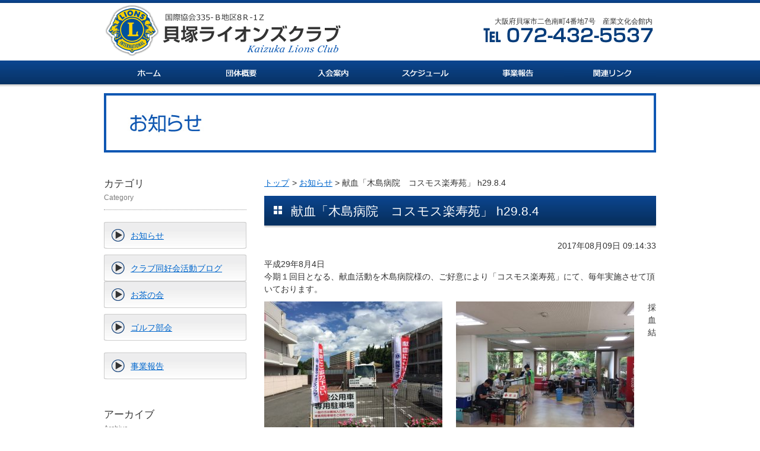

--- FILE ---
content_type: text/html; charset=UTF-8
request_url: https://www.kaizuka-lionsclub.jp/755
body_size: 8021
content:
<!DOCTYPE html>
<html lang="ja">
<head>
<!-- Global site tag (gtag.js) - Google Analytics -->
<script async src="https://www.googletagmanager.com/gtag/js?id=UA-55356447-1"></script>
<script>
  window.dataLayer = window.dataLayer || [];
  function gtag(){dataLayer.push(arguments);}
  gtag('js', new Date());

  gtag('config', 'UA-55356447-1');
</script>
<meta charset="UTF-8" />
<meta name="viewport" content="width=device-width,initial-scale=1.0,minimum-scale=1.0">
<title>献血「木島病院　コスモス楽寿苑」 h29.8.4 | 貝塚ライオンズクラブ</title>
<meta name="description" content="貝塚ライオンズクラブの献血「木島病院　コスモス楽寿苑」 h29.8.4のページです。" />
<meta name="keywords" content="献血「木島病院　コスモス楽寿苑」 h29.8.4," />
<link rel="profile" href="http://gmpg.org/xfn/11" />
<link rel="shortcut icon" href="https://www.kaizuka-lionsclub.jp/favicon.ico" />
<link rel="stylesheet" type="text/css" media="all" href="https://www.kaizuka-lionsclub.jp/wp-content/themes/klc/style.css" />
<link rel="pingback" href="https://www.kaizuka-lionsclub.jp/xmlrpc.php" />
<!--[if lt IE 9]>
<script src="http://html5shiv.googlecode.com/svn/trunk/html5.js" type="text/javascript"></script>
<![endif]-->
<meta name='robots' content='max-image-preview:large' />
<script type="text/javascript">
/* <![CDATA[ */
window._wpemojiSettings = {"baseUrl":"https:\/\/s.w.org\/images\/core\/emoji\/14.0.0\/72x72\/","ext":".png","svgUrl":"https:\/\/s.w.org\/images\/core\/emoji\/14.0.0\/svg\/","svgExt":".svg","source":{"concatemoji":"https:\/\/www.kaizuka-lionsclub.jp\/wp-includes\/js\/wp-emoji-release.min.js?ver=6.4.7"}};
/*! This file is auto-generated */
!function(i,n){var o,s,e;function c(e){try{var t={supportTests:e,timestamp:(new Date).valueOf()};sessionStorage.setItem(o,JSON.stringify(t))}catch(e){}}function p(e,t,n){e.clearRect(0,0,e.canvas.width,e.canvas.height),e.fillText(t,0,0);var t=new Uint32Array(e.getImageData(0,0,e.canvas.width,e.canvas.height).data),r=(e.clearRect(0,0,e.canvas.width,e.canvas.height),e.fillText(n,0,0),new Uint32Array(e.getImageData(0,0,e.canvas.width,e.canvas.height).data));return t.every(function(e,t){return e===r[t]})}function u(e,t,n){switch(t){case"flag":return n(e,"\ud83c\udff3\ufe0f\u200d\u26a7\ufe0f","\ud83c\udff3\ufe0f\u200b\u26a7\ufe0f")?!1:!n(e,"\ud83c\uddfa\ud83c\uddf3","\ud83c\uddfa\u200b\ud83c\uddf3")&&!n(e,"\ud83c\udff4\udb40\udc67\udb40\udc62\udb40\udc65\udb40\udc6e\udb40\udc67\udb40\udc7f","\ud83c\udff4\u200b\udb40\udc67\u200b\udb40\udc62\u200b\udb40\udc65\u200b\udb40\udc6e\u200b\udb40\udc67\u200b\udb40\udc7f");case"emoji":return!n(e,"\ud83e\udef1\ud83c\udffb\u200d\ud83e\udef2\ud83c\udfff","\ud83e\udef1\ud83c\udffb\u200b\ud83e\udef2\ud83c\udfff")}return!1}function f(e,t,n){var r="undefined"!=typeof WorkerGlobalScope&&self instanceof WorkerGlobalScope?new OffscreenCanvas(300,150):i.createElement("canvas"),a=r.getContext("2d",{willReadFrequently:!0}),o=(a.textBaseline="top",a.font="600 32px Arial",{});return e.forEach(function(e){o[e]=t(a,e,n)}),o}function t(e){var t=i.createElement("script");t.src=e,t.defer=!0,i.head.appendChild(t)}"undefined"!=typeof Promise&&(o="wpEmojiSettingsSupports",s=["flag","emoji"],n.supports={everything:!0,everythingExceptFlag:!0},e=new Promise(function(e){i.addEventListener("DOMContentLoaded",e,{once:!0})}),new Promise(function(t){var n=function(){try{var e=JSON.parse(sessionStorage.getItem(o));if("object"==typeof e&&"number"==typeof e.timestamp&&(new Date).valueOf()<e.timestamp+604800&&"object"==typeof e.supportTests)return e.supportTests}catch(e){}return null}();if(!n){if("undefined"!=typeof Worker&&"undefined"!=typeof OffscreenCanvas&&"undefined"!=typeof URL&&URL.createObjectURL&&"undefined"!=typeof Blob)try{var e="postMessage("+f.toString()+"("+[JSON.stringify(s),u.toString(),p.toString()].join(",")+"));",r=new Blob([e],{type:"text/javascript"}),a=new Worker(URL.createObjectURL(r),{name:"wpTestEmojiSupports"});return void(a.onmessage=function(e){c(n=e.data),a.terminate(),t(n)})}catch(e){}c(n=f(s,u,p))}t(n)}).then(function(e){for(var t in e)n.supports[t]=e[t],n.supports.everything=n.supports.everything&&n.supports[t],"flag"!==t&&(n.supports.everythingExceptFlag=n.supports.everythingExceptFlag&&n.supports[t]);n.supports.everythingExceptFlag=n.supports.everythingExceptFlag&&!n.supports.flag,n.DOMReady=!1,n.readyCallback=function(){n.DOMReady=!0}}).then(function(){return e}).then(function(){var e;n.supports.everything||(n.readyCallback(),(e=n.source||{}).concatemoji?t(e.concatemoji):e.wpemoji&&e.twemoji&&(t(e.twemoji),t(e.wpemoji)))}))}((window,document),window._wpemojiSettings);
/* ]]> */
</script>
<link rel='stylesheet' id='eo-leaflet.js-css' href='https://www.kaizuka-lionsclub.jp/wp-content/plugins/event-organiser/lib/leaflet/leaflet.min.css?ver=1.4.0' type='text/css' media='all' />
<style id='eo-leaflet.js-inline-css' type='text/css'>
.leaflet-popup-close-button{box-shadow:none!important;}
</style>
<style id='wp-emoji-styles-inline-css' type='text/css'>

	img.wp-smiley, img.emoji {
		display: inline !important;
		border: none !important;
		box-shadow: none !important;
		height: 1em !important;
		width: 1em !important;
		margin: 0 0.07em !important;
		vertical-align: -0.1em !important;
		background: none !important;
		padding: 0 !important;
	}
</style>
<link rel='stylesheet' id='wp-block-library-css' href='https://www.kaizuka-lionsclub.jp/wp-includes/css/dist/block-library/style.min.css?ver=6.4.7' type='text/css' media='all' />
<style id='classic-theme-styles-inline-css' type='text/css'>
/*! This file is auto-generated */
.wp-block-button__link{color:#fff;background-color:#32373c;border-radius:9999px;box-shadow:none;text-decoration:none;padding:calc(.667em + 2px) calc(1.333em + 2px);font-size:1.125em}.wp-block-file__button{background:#32373c;color:#fff;text-decoration:none}
</style>
<style id='global-styles-inline-css' type='text/css'>
body{--wp--preset--color--black: #000000;--wp--preset--color--cyan-bluish-gray: #abb8c3;--wp--preset--color--white: #ffffff;--wp--preset--color--pale-pink: #f78da7;--wp--preset--color--vivid-red: #cf2e2e;--wp--preset--color--luminous-vivid-orange: #ff6900;--wp--preset--color--luminous-vivid-amber: #fcb900;--wp--preset--color--light-green-cyan: #7bdcb5;--wp--preset--color--vivid-green-cyan: #00d084;--wp--preset--color--pale-cyan-blue: #8ed1fc;--wp--preset--color--vivid-cyan-blue: #0693e3;--wp--preset--color--vivid-purple: #9b51e0;--wp--preset--gradient--vivid-cyan-blue-to-vivid-purple: linear-gradient(135deg,rgba(6,147,227,1) 0%,rgb(155,81,224) 100%);--wp--preset--gradient--light-green-cyan-to-vivid-green-cyan: linear-gradient(135deg,rgb(122,220,180) 0%,rgb(0,208,130) 100%);--wp--preset--gradient--luminous-vivid-amber-to-luminous-vivid-orange: linear-gradient(135deg,rgba(252,185,0,1) 0%,rgba(255,105,0,1) 100%);--wp--preset--gradient--luminous-vivid-orange-to-vivid-red: linear-gradient(135deg,rgba(255,105,0,1) 0%,rgb(207,46,46) 100%);--wp--preset--gradient--very-light-gray-to-cyan-bluish-gray: linear-gradient(135deg,rgb(238,238,238) 0%,rgb(169,184,195) 100%);--wp--preset--gradient--cool-to-warm-spectrum: linear-gradient(135deg,rgb(74,234,220) 0%,rgb(151,120,209) 20%,rgb(207,42,186) 40%,rgb(238,44,130) 60%,rgb(251,105,98) 80%,rgb(254,248,76) 100%);--wp--preset--gradient--blush-light-purple: linear-gradient(135deg,rgb(255,206,236) 0%,rgb(152,150,240) 100%);--wp--preset--gradient--blush-bordeaux: linear-gradient(135deg,rgb(254,205,165) 0%,rgb(254,45,45) 50%,rgb(107,0,62) 100%);--wp--preset--gradient--luminous-dusk: linear-gradient(135deg,rgb(255,203,112) 0%,rgb(199,81,192) 50%,rgb(65,88,208) 100%);--wp--preset--gradient--pale-ocean: linear-gradient(135deg,rgb(255,245,203) 0%,rgb(182,227,212) 50%,rgb(51,167,181) 100%);--wp--preset--gradient--electric-grass: linear-gradient(135deg,rgb(202,248,128) 0%,rgb(113,206,126) 100%);--wp--preset--gradient--midnight: linear-gradient(135deg,rgb(2,3,129) 0%,rgb(40,116,252) 100%);--wp--preset--font-size--small: 13px;--wp--preset--font-size--medium: 20px;--wp--preset--font-size--large: 36px;--wp--preset--font-size--x-large: 42px;--wp--preset--spacing--20: 0.44rem;--wp--preset--spacing--30: 0.67rem;--wp--preset--spacing--40: 1rem;--wp--preset--spacing--50: 1.5rem;--wp--preset--spacing--60: 2.25rem;--wp--preset--spacing--70: 3.38rem;--wp--preset--spacing--80: 5.06rem;--wp--preset--shadow--natural: 6px 6px 9px rgba(0, 0, 0, 0.2);--wp--preset--shadow--deep: 12px 12px 50px rgba(0, 0, 0, 0.4);--wp--preset--shadow--sharp: 6px 6px 0px rgba(0, 0, 0, 0.2);--wp--preset--shadow--outlined: 6px 6px 0px -3px rgba(255, 255, 255, 1), 6px 6px rgba(0, 0, 0, 1);--wp--preset--shadow--crisp: 6px 6px 0px rgba(0, 0, 0, 1);}:where(.is-layout-flex){gap: 0.5em;}:where(.is-layout-grid){gap: 0.5em;}body .is-layout-flow > .alignleft{float: left;margin-inline-start: 0;margin-inline-end: 2em;}body .is-layout-flow > .alignright{float: right;margin-inline-start: 2em;margin-inline-end: 0;}body .is-layout-flow > .aligncenter{margin-left: auto !important;margin-right: auto !important;}body .is-layout-constrained > .alignleft{float: left;margin-inline-start: 0;margin-inline-end: 2em;}body .is-layout-constrained > .alignright{float: right;margin-inline-start: 2em;margin-inline-end: 0;}body .is-layout-constrained > .aligncenter{margin-left: auto !important;margin-right: auto !important;}body .is-layout-constrained > :where(:not(.alignleft):not(.alignright):not(.alignfull)){max-width: var(--wp--style--global--content-size);margin-left: auto !important;margin-right: auto !important;}body .is-layout-constrained > .alignwide{max-width: var(--wp--style--global--wide-size);}body .is-layout-flex{display: flex;}body .is-layout-flex{flex-wrap: wrap;align-items: center;}body .is-layout-flex > *{margin: 0;}body .is-layout-grid{display: grid;}body .is-layout-grid > *{margin: 0;}:where(.wp-block-columns.is-layout-flex){gap: 2em;}:where(.wp-block-columns.is-layout-grid){gap: 2em;}:where(.wp-block-post-template.is-layout-flex){gap: 1.25em;}:where(.wp-block-post-template.is-layout-grid){gap: 1.25em;}.has-black-color{color: var(--wp--preset--color--black) !important;}.has-cyan-bluish-gray-color{color: var(--wp--preset--color--cyan-bluish-gray) !important;}.has-white-color{color: var(--wp--preset--color--white) !important;}.has-pale-pink-color{color: var(--wp--preset--color--pale-pink) !important;}.has-vivid-red-color{color: var(--wp--preset--color--vivid-red) !important;}.has-luminous-vivid-orange-color{color: var(--wp--preset--color--luminous-vivid-orange) !important;}.has-luminous-vivid-amber-color{color: var(--wp--preset--color--luminous-vivid-amber) !important;}.has-light-green-cyan-color{color: var(--wp--preset--color--light-green-cyan) !important;}.has-vivid-green-cyan-color{color: var(--wp--preset--color--vivid-green-cyan) !important;}.has-pale-cyan-blue-color{color: var(--wp--preset--color--pale-cyan-blue) !important;}.has-vivid-cyan-blue-color{color: var(--wp--preset--color--vivid-cyan-blue) !important;}.has-vivid-purple-color{color: var(--wp--preset--color--vivid-purple) !important;}.has-black-background-color{background-color: var(--wp--preset--color--black) !important;}.has-cyan-bluish-gray-background-color{background-color: var(--wp--preset--color--cyan-bluish-gray) !important;}.has-white-background-color{background-color: var(--wp--preset--color--white) !important;}.has-pale-pink-background-color{background-color: var(--wp--preset--color--pale-pink) !important;}.has-vivid-red-background-color{background-color: var(--wp--preset--color--vivid-red) !important;}.has-luminous-vivid-orange-background-color{background-color: var(--wp--preset--color--luminous-vivid-orange) !important;}.has-luminous-vivid-amber-background-color{background-color: var(--wp--preset--color--luminous-vivid-amber) !important;}.has-light-green-cyan-background-color{background-color: var(--wp--preset--color--light-green-cyan) !important;}.has-vivid-green-cyan-background-color{background-color: var(--wp--preset--color--vivid-green-cyan) !important;}.has-pale-cyan-blue-background-color{background-color: var(--wp--preset--color--pale-cyan-blue) !important;}.has-vivid-cyan-blue-background-color{background-color: var(--wp--preset--color--vivid-cyan-blue) !important;}.has-vivid-purple-background-color{background-color: var(--wp--preset--color--vivid-purple) !important;}.has-black-border-color{border-color: var(--wp--preset--color--black) !important;}.has-cyan-bluish-gray-border-color{border-color: var(--wp--preset--color--cyan-bluish-gray) !important;}.has-white-border-color{border-color: var(--wp--preset--color--white) !important;}.has-pale-pink-border-color{border-color: var(--wp--preset--color--pale-pink) !important;}.has-vivid-red-border-color{border-color: var(--wp--preset--color--vivid-red) !important;}.has-luminous-vivid-orange-border-color{border-color: var(--wp--preset--color--luminous-vivid-orange) !important;}.has-luminous-vivid-amber-border-color{border-color: var(--wp--preset--color--luminous-vivid-amber) !important;}.has-light-green-cyan-border-color{border-color: var(--wp--preset--color--light-green-cyan) !important;}.has-vivid-green-cyan-border-color{border-color: var(--wp--preset--color--vivid-green-cyan) !important;}.has-pale-cyan-blue-border-color{border-color: var(--wp--preset--color--pale-cyan-blue) !important;}.has-vivid-cyan-blue-border-color{border-color: var(--wp--preset--color--vivid-cyan-blue) !important;}.has-vivid-purple-border-color{border-color: var(--wp--preset--color--vivid-purple) !important;}.has-vivid-cyan-blue-to-vivid-purple-gradient-background{background: var(--wp--preset--gradient--vivid-cyan-blue-to-vivid-purple) !important;}.has-light-green-cyan-to-vivid-green-cyan-gradient-background{background: var(--wp--preset--gradient--light-green-cyan-to-vivid-green-cyan) !important;}.has-luminous-vivid-amber-to-luminous-vivid-orange-gradient-background{background: var(--wp--preset--gradient--luminous-vivid-amber-to-luminous-vivid-orange) !important;}.has-luminous-vivid-orange-to-vivid-red-gradient-background{background: var(--wp--preset--gradient--luminous-vivid-orange-to-vivid-red) !important;}.has-very-light-gray-to-cyan-bluish-gray-gradient-background{background: var(--wp--preset--gradient--very-light-gray-to-cyan-bluish-gray) !important;}.has-cool-to-warm-spectrum-gradient-background{background: var(--wp--preset--gradient--cool-to-warm-spectrum) !important;}.has-blush-light-purple-gradient-background{background: var(--wp--preset--gradient--blush-light-purple) !important;}.has-blush-bordeaux-gradient-background{background: var(--wp--preset--gradient--blush-bordeaux) !important;}.has-luminous-dusk-gradient-background{background: var(--wp--preset--gradient--luminous-dusk) !important;}.has-pale-ocean-gradient-background{background: var(--wp--preset--gradient--pale-ocean) !important;}.has-electric-grass-gradient-background{background: var(--wp--preset--gradient--electric-grass) !important;}.has-midnight-gradient-background{background: var(--wp--preset--gradient--midnight) !important;}.has-small-font-size{font-size: var(--wp--preset--font-size--small) !important;}.has-medium-font-size{font-size: var(--wp--preset--font-size--medium) !important;}.has-large-font-size{font-size: var(--wp--preset--font-size--large) !important;}.has-x-large-font-size{font-size: var(--wp--preset--font-size--x-large) !important;}
.wp-block-navigation a:where(:not(.wp-element-button)){color: inherit;}
:where(.wp-block-post-template.is-layout-flex){gap: 1.25em;}:where(.wp-block-post-template.is-layout-grid){gap: 1.25em;}
:where(.wp-block-columns.is-layout-flex){gap: 2em;}:where(.wp-block-columns.is-layout-grid){gap: 2em;}
.wp-block-pullquote{font-size: 1.5em;line-height: 1.6;}
</style>
<link rel='stylesheet' id='wp-pagenavi-css' href='https://www.kaizuka-lionsclub.jp/wp-content/plugins/wp-pagenavi/pagenavi-css.css?ver=2.70' type='text/css' media='all' />
<link rel='stylesheet' id='jquery.lightbox.min.css-css' href='https://www.kaizuka-lionsclub.jp/wp-content/plugins/wp-jquery-lightbox/styles/lightbox.min.css?ver=1.4.8.2' type='text/css' media='all' />
<script type="text/javascript" src="https://www.kaizuka-lionsclub.jp/wp-includes/js/jquery/jquery.min.js?ver=3.7.1" id="jquery-core-js"></script>
<script type="text/javascript" src="https://www.kaizuka-lionsclub.jp/wp-includes/js/jquery/jquery-migrate.min.js?ver=3.4.1" id="jquery-migrate-js"></script>
<link rel="https://api.w.org/" href="https://www.kaizuka-lionsclub.jp/wp-json/" /><link rel="alternate" type="application/json" href="https://www.kaizuka-lionsclub.jp/wp-json/wp/v2/posts/755" /><link rel="canonical" href="https://www.kaizuka-lionsclub.jp/755" />
<link rel='shortlink' href='https://www.kaizuka-lionsclub.jp/?p=755' />
<link rel="alternate" type="application/json+oembed" href="https://www.kaizuka-lionsclub.jp/wp-json/oembed/1.0/embed?url=https%3A%2F%2Fwww.kaizuka-lionsclub.jp%2F755" />
<link rel="alternate" type="text/xml+oembed" href="https://www.kaizuka-lionsclub.jp/wp-json/oembed/1.0/embed?url=https%3A%2F%2Fwww.kaizuka-lionsclub.jp%2F755&#038;format=xml" />
<style type="text/css">.recentcomments a{display:inline !important;padding:0 !important;margin:0 !important;}</style><script type="text/javascript" src="https://www.kaizuka-lionsclub.jp/wp-content/themes/klc/js/ro.js"></script>
<script type="text/javascript" src="https://www.kaizuka-lionsclub.jp/wp-content/themes/klc/js/scroller.js"></script>

</head>

<body id="top" class="post-template-default single single-post postid-755 single-format-standard">
<a name="top"></a>
<header id="header" class="wrapper">
  <hgroup class="header_box">
    <div class="header_box_left">
      <h1><a href="https://www.kaizuka-lionsclub.jp/"><img src="https://www.kaizuka-lionsclub.jp/wp-content/themes/klc/images/hd_title.png" width="400" height="93" alt="貝塚ライオンズクラブ" /></a></h1>
    </div>
    <div class="header_box_right">
      <p>大阪府貝塚市二色南町4番地7号　産業文化会館内</p>
      <img src="https://www.kaizuka-lionsclub.jp/wp-content/themes/klc/images/hd_tel.gif" alt="072-432-5537" />
    </div>
  </hgroup>
  <nav id="globalNavi">
    <ul>
      <li><a href="https://www.kaizuka-lionsclub.jp/"><img src="https://www.kaizuka-lionsclub.jp/wp-content/themes/klc/images/mb_home.gif" alt="トップページ" class="ro" /></a></li>
      <li><a href="https://www.kaizuka-lionsclub.jp/about"><img src="https://www.kaizuka-lionsclub.jp/wp-content/themes/klc/images/mb_group.gif" alt="団体概要" class="ro" /></a></li>
      <li><a href="https://www.kaizuka-lionsclub.jp/join"><img src="https://www.kaizuka-lionsclub.jp/wp-content/themes/klc/images/mb_guide.gif" alt="入会案内" class="ro"/></a></li>
      <li><a href="https://www.kaizuka-lionsclub.jp/schedule"><img src="https://www.kaizuka-lionsclub.jp/wp-content/themes/klc/images/mb_schedule.gif" alt="スケジュール" class="ro"/></a></li>
      <li><a href="https://www.kaizuka-lionsclub.jp/activity"><img src="https://www.kaizuka-lionsclub.jp/wp-content/themes/klc/images/mb_activity.gif" alt="事業報告" class="ro"/></a></li>
      <li><a href="https://www.kaizuka-lionsclub.jp/link"><img src="https://www.kaizuka-lionsclub.jp/wp-content/themes/klc/images/mb_link.gif" alt="関連リンク" class="ro"/></a></li>
    </ul>
  </nav>
  <nav id="sp-globalNavi">
    <ul>
      <li><a href="https://www.kaizuka-lionsclub.jp/">トップページ</a></li>
      <li><a href="https://www.kaizuka-lionsclub.jp/about">団体概要</a></li>
      <li><a href="https://www.kaizuka-lionsclub.jp/join">入会案内</a></li>
      <li><a href="https://www.kaizuka-lionsclub.jp/schedule">スケジュール</a></li>
      <li><a href="https://www.kaizuka-lionsclub.jp/activity">事業報告</a></li>
      <li><a href="https://www.kaizuka-lionsclub.jp/link">関連リンク</a></li>
    </ul>
    <div class="sp-navTel">
      <p>大阪府貝塚市二色南町4番地7号　産業文化会館内</p>
      <a href="tel:072-432-5537"><img src="https://www.kaizuka-lionsclub.jp/wp-content/themes/klc/images/hd_tel.gif" alt="072-432-5537"></a>
    </div>
  </nav>
  <div id="js-onennav" class="openBtn"><span></span><span></span><span></span></div>
</header>
<!-- header -->

<div id="category_image">
  <img src="https://www.kaizuka-lionsclub.jp/wp-content/themes/klc/images/category_information.jpg" alt="お知らせ" />
</div>

<section id="main" class="wrapper">

  <article id="container">

    <div id="page_navigation">
      <ul><li><a href="http://www.kaizuka-lionsclub.jp">トップ</a></li><li> &gt; <a href="https://www.kaizuka-lionsclub.jp/information">お知らせ</a> &gt; 献血「木島病院　コスモス楽寿苑」 h29.8.4</li></ul>    </div>


    <div id="post-755" class="entry-body">
      <h3>献血「木島病院　コスモス楽寿苑」 h29.8.4</h3>
      <p class="text_right">2017年08月09日 09:14:33</p>
      <p>平成29年8月4日<br />今期１回目となる、献血活動を木島病院様の、ご好意により「コスモス楽寿苑」にて、毎年実施させて頂いております。</p>
<p><img fetchpriority="high" decoding="async" class="alignleft size-medium wp-image-756" src="http://www.kaizuka-lionsclub.jp/wp-content/uploads/2017/08/IMG_1511-300x225.jpg" alt="" width="300" height="225" srcset="https://www.kaizuka-lionsclub.jp/wp-content/uploads/2017/08/IMG_1511-300x225.jpg 300w, https://www.kaizuka-lionsclub.jp/wp-content/uploads/2017/08/IMG_1511-768x576.jpg 768w, https://www.kaizuka-lionsclub.jp/wp-content/uploads/2017/08/IMG_1511-500x375.jpg 500w, https://www.kaizuka-lionsclub.jp/wp-content/uploads/2017/08/IMG_1511.jpg 800w" sizes="(max-width: 300px) 100vw, 300px" /> <img decoding="async" class="alignleft size-medium wp-image-758" src="http://www.kaizuka-lionsclub.jp/wp-content/uploads/2017/08/IMG_1513-300x225.jpg" alt="" width="300" height="225" srcset="https://www.kaizuka-lionsclub.jp/wp-content/uploads/2017/08/IMG_1513-300x225.jpg 300w, https://www.kaizuka-lionsclub.jp/wp-content/uploads/2017/08/IMG_1513-768x576.jpg 768w, https://www.kaizuka-lionsclub.jp/wp-content/uploads/2017/08/IMG_1513-500x375.jpg 500w, https://www.kaizuka-lionsclub.jp/wp-content/uploads/2017/08/IMG_1513.jpg 800w" sizes="(max-width: 300px) 100vw, 300px" /></p>
<p>&nbsp;</p>
<p>&nbsp;</p>
<p>&nbsp;</p>
<p>&nbsp;</p>
<p>&nbsp;</p>
<p>&nbsp;</p>
<p>&nbsp;</p>
<p>&nbsp;</p>
<p>採血結果：400ml　受付者数　80名<br />　　　　　　　　　採血者数　76名<br /> <br />献血に、ご協力くださった、職員の方や木島病院へ来られた方々、<br />本当に暑い中、足を運んで頂き、ありがとうございました。<br />今後とも、献血活動にご協力ください。</p>
      <div class="entry-footer">
                <div id="post_navi_footer">
          <p class="prev"><a href="https://www.kaizuka-lionsclub.jp/750" rel="prev">≪ 前の記事</a></p>
          <p class="next"><a href="https://www.kaizuka-lionsclub.jp/761" rel="next">次の記事 ≫</a></p>
        </div>
      </div>
    </div>


  </article><!-- container -->

    <aside id="sidebar">


    <div id="categorylist_sideframe">
        <h4 class="title">カテゴリ<span>Category</span></h4>
        <div class="body" style="margin-bottom:50px;">
          <ul>
            	<li class="cat-item cat-item-1"><a href="https://www.kaizuka-lionsclub.jp/information">お知らせ</a>
</li>
	<li class="cat-item cat-item-2"><a href="https://www.kaizuka-lionsclub.jp/blog">クラブ同好会活動ブログ</a>
<ul class='children'>
	<li class="cat-item cat-item-4"><a href="https://www.kaizuka-lionsclub.jp/blog/tea">お茶の会</a>
</li>
	<li class="cat-item cat-item-3"><a href="https://www.kaizuka-lionsclub.jp/blog/golf">ゴルフ部会</a>
</li>
</ul>
</li>
	<li class="cat-item cat-item-6"><a href="https://www.kaizuka-lionsclub.jp/activity">事業報告</a>
</li>
          </ul>
        </div>

        <h4 class="title">アーカイブ<span>Archive</span></h4>
        <div class="body" style="margin-bottom:50px;">
          <ul>
            	<li><a href='https://www.kaizuka-lionsclub.jp/date/2024/07'>2024年7月</a></li>
	<li><a href='https://www.kaizuka-lionsclub.jp/date/2024/04'>2024年4月</a></li>
	<li><a href='https://www.kaizuka-lionsclub.jp/date/2024/02'>2024年2月</a></li>
	<li><a href='https://www.kaizuka-lionsclub.jp/date/2024/01'>2024年1月</a></li>
	<li><a href='https://www.kaizuka-lionsclub.jp/date/2023/11'>2023年11月</a></li>
	<li><a href='https://www.kaizuka-lionsclub.jp/date/2023/08'>2023年8月</a></li>
	<li><a href='https://www.kaizuka-lionsclub.jp/date/2023/07'>2023年7月</a></li>
	<li><a href='https://www.kaizuka-lionsclub.jp/date/2023/04'>2023年4月</a></li>
	<li><a href='https://www.kaizuka-lionsclub.jp/date/2023/02'>2023年2月</a></li>
	<li><a href='https://www.kaizuka-lionsclub.jp/date/2022/11'>2022年11月</a></li>
	<li><a href='https://www.kaizuka-lionsclub.jp/date/2022/07'>2022年7月</a></li>
	<li><a href='https://www.kaizuka-lionsclub.jp/date/2022/06'>2022年6月</a></li>
	<li><a href='https://www.kaizuka-lionsclub.jp/date/2022/04'>2022年4月</a></li>
	<li><a href='https://www.kaizuka-lionsclub.jp/date/2022/02'>2022年2月</a></li>
	<li><a href='https://www.kaizuka-lionsclub.jp/date/2021/11'>2021年11月</a></li>
	<li><a href='https://www.kaizuka-lionsclub.jp/date/2021/07'>2021年7月</a></li>
	<li><a href='https://www.kaizuka-lionsclub.jp/date/2020/12'>2020年12月</a></li>
	<li><a href='https://www.kaizuka-lionsclub.jp/date/2020/11'>2020年11月</a></li>
	<li><a href='https://www.kaizuka-lionsclub.jp/date/2020/10'>2020年10月</a></li>
	<li><a href='https://www.kaizuka-lionsclub.jp/date/2020/09'>2020年9月</a></li>
	<li><a href='https://www.kaizuka-lionsclub.jp/date/2020/07'>2020年7月</a></li>
	<li><a href='https://www.kaizuka-lionsclub.jp/date/2020/02'>2020年2月</a></li>
	<li><a href='https://www.kaizuka-lionsclub.jp/date/2020/01'>2020年1月</a></li>
	<li><a href='https://www.kaizuka-lionsclub.jp/date/2019/12'>2019年12月</a></li>
	<li><a href='https://www.kaizuka-lionsclub.jp/date/2019/10'>2019年10月</a></li>
	<li><a href='https://www.kaizuka-lionsclub.jp/date/2019/08'>2019年8月</a></li>
	<li><a href='https://www.kaizuka-lionsclub.jp/date/2019/07'>2019年7月</a></li>
	<li><a href='https://www.kaizuka-lionsclub.jp/date/2019/05'>2019年5月</a></li>
	<li><a href='https://www.kaizuka-lionsclub.jp/date/2019/03'>2019年3月</a></li>
	<li><a href='https://www.kaizuka-lionsclub.jp/date/2019/02'>2019年2月</a></li>
	<li><a href='https://www.kaizuka-lionsclub.jp/date/2019/01'>2019年1月</a></li>
	<li><a href='https://www.kaizuka-lionsclub.jp/date/2018/11'>2018年11月</a></li>
	<li><a href='https://www.kaizuka-lionsclub.jp/date/2018/10'>2018年10月</a></li>
	<li><a href='https://www.kaizuka-lionsclub.jp/date/2018/08'>2018年8月</a></li>
	<li><a href='https://www.kaizuka-lionsclub.jp/date/2018/07'>2018年7月</a></li>
	<li><a href='https://www.kaizuka-lionsclub.jp/date/2018/05'>2018年5月</a></li>
	<li><a href='https://www.kaizuka-lionsclub.jp/date/2018/02'>2018年2月</a></li>
	<li><a href='https://www.kaizuka-lionsclub.jp/date/2018/01'>2018年1月</a></li>
	<li><a href='https://www.kaizuka-lionsclub.jp/date/2017/11'>2017年11月</a></li>
	<li><a href='https://www.kaizuka-lionsclub.jp/date/2017/10'>2017年10月</a></li>
	<li><a href='https://www.kaizuka-lionsclub.jp/date/2017/08'>2017年8月</a></li>
	<li><a href='https://www.kaizuka-lionsclub.jp/date/2017/07'>2017年7月</a></li>
	<li><a href='https://www.kaizuka-lionsclub.jp/date/2017/06'>2017年6月</a></li>
	<li><a href='https://www.kaizuka-lionsclub.jp/date/2017/04'>2017年4月</a></li>
	<li><a href='https://www.kaizuka-lionsclub.jp/date/2017/03'>2017年3月</a></li>
	<li><a href='https://www.kaizuka-lionsclub.jp/date/2017/02'>2017年2月</a></li>
	<li><a href='https://www.kaizuka-lionsclub.jp/date/2017/01'>2017年1月</a></li>
	<li><a href='https://www.kaizuka-lionsclub.jp/date/2016/11'>2016年11月</a></li>
	<li><a href='https://www.kaizuka-lionsclub.jp/date/2016/10'>2016年10月</a></li>
	<li><a href='https://www.kaizuka-lionsclub.jp/date/2016/08'>2016年8月</a></li>
	<li><a href='https://www.kaizuka-lionsclub.jp/date/2016/07'>2016年7月</a></li>
	<li><a href='https://www.kaizuka-lionsclub.jp/date/2016/06'>2016年6月</a></li>
	<li><a href='https://www.kaizuka-lionsclub.jp/date/2016/05'>2016年5月</a></li>
	<li><a href='https://www.kaizuka-lionsclub.jp/date/2016/04'>2016年4月</a></li>
	<li><a href='https://www.kaizuka-lionsclub.jp/date/2016/03'>2016年3月</a></li>
	<li><a href='https://www.kaizuka-lionsclub.jp/date/2016/02'>2016年2月</a></li>
	<li><a href='https://www.kaizuka-lionsclub.jp/date/2015/12'>2015年12月</a></li>
	<li><a href='https://www.kaizuka-lionsclub.jp/date/2015/11'>2015年11月</a></li>
	<li><a href='https://www.kaizuka-lionsclub.jp/date/2015/10'>2015年10月</a></li>
	<li><a href='https://www.kaizuka-lionsclub.jp/date/2015/09'>2015年9月</a></li>
	<li><a href='https://www.kaizuka-lionsclub.jp/date/2015/08'>2015年8月</a></li>
	<li><a href='https://www.kaizuka-lionsclub.jp/date/2015/07'>2015年7月</a></li>
	<li><a href='https://www.kaizuka-lionsclub.jp/date/2015/06'>2015年6月</a></li>
	<li><a href='https://www.kaizuka-lionsclub.jp/date/2015/04'>2015年4月</a></li>
	<li><a href='https://www.kaizuka-lionsclub.jp/date/2015/03'>2015年3月</a></li>
	<li><a href='https://www.kaizuka-lionsclub.jp/date/2015/02'>2015年2月</a></li>
	<li><a href='https://www.kaizuka-lionsclub.jp/date/2015/01'>2015年1月</a></li>
	<li><a href='https://www.kaizuka-lionsclub.jp/date/2014/12'>2014年12月</a></li>
	<li><a href='https://www.kaizuka-lionsclub.jp/date/2014/11'>2014年11月</a></li>
	<li><a href='https://www.kaizuka-lionsclub.jp/date/2014/10'>2014年10月</a></li>
	<li><a href='https://www.kaizuka-lionsclub.jp/date/2014/09'>2014年9月</a></li>
          </ul>
        </div>
    </div><!-- categorylist_sideframe -->


          <div id="bannerlist_sideframe">
        <ul>
          <li><a href="https://www.kaizuka-lionsclub.jp/join"><img src="https://www.kaizuka-lionsclub.jp/wp-content/themes/klc/images/side_logo.gif" alt="入会お申込はこちら" /></a></li>
        </ul>
      </div>

    </aside><!-- sidebar -->

</section><!-- main -->

<footer id="globalFooter">
  <div id="footer">
    <div id="footer_navi" class="wrapper">
      <ul>
        <li class="left"><a href="https://www.kaizuka-lionsclub.jp/">ホーム</a></li>
        <li><a href="https://www.kaizuka-lionsclub.jp/about">団体概要</a></li>
        <li><a href="https://www.kaizuka-lionsclub.jp/join">入会案内</a></li>
        <li><a href="https://www.kaizuka-lionsclub.jp/schedule">スケジュール</a></li>
        <li><a href="https://www.kaizuka-lionsclub.jp/activity">事業報告</a></li>
        <li><a href="https://www.kaizuka-lionsclub.jp/link">関連リンク</a></li>
      </ul>
    </div>
    <!-- footer_navi -->
    
    <div id="footer_back"  class="wrapper">
      <div id="footer_info">
<!--
        <p>国際協会335-Ｂ地区8Ｒ-1Ｚ</p>
        <p class="title">貝塚ライオンズクラブ</p>
        <address>
        大阪府貝塚市二色南町4番地7号　産業文化会館内
        </address>
        <p>TEL:072-432-5537　FAX：072-438-7271</p>
-->
        <div id="footer_copyright">
          <p>Copyright &copy;2026 貝塚ライオンズクラブ All rights reserved.</p>
        </div>
        <!-- footer_copyright -->
         
      </div>
      <!-- footer_info --> 
    </div>
    <!-- footer_box --> 
    
  </div>
  <!-- footer -->
</footer>

<script type="text/javascript" src="https://www.kaizuka-lionsclub.jp/wp-content/plugins/wp-jquery-lightbox/jquery.touchwipe.min.js?ver=1.4.8.2" id="wp-jquery-lightbox-swipe-js"></script>
<script type="text/javascript" id="wp-jquery-lightbox-js-extra">
/* <![CDATA[ */
var JQLBSettings = {"showTitle":"1","showCaption":"1","showNumbers":"1","fitToScreen":"0","resizeSpeed":"400","showDownload":"0","navbarOnTop":"0","marginSize":"0","slideshowSpeed":"4000","prevLinkTitle":"\u524d\u306e\u753b\u50cf","nextLinkTitle":"\u6b21\u306e\u753b\u50cf","closeTitle":"\u30ae\u30e3\u30e9\u30ea\u30fc\u3092\u9589\u3058\u308b","image":"\u753b\u50cf ","of":"\u306e","download":"\u30c0\u30a6\u30f3\u30ed\u30fc\u30c9","pause":"(\u30b9\u30e9\u30a4\u30c9\u30b7\u30e7\u30fc\u3092\u4e00\u6642\u505c\u6b62\u3059\u308b)","play":"(\u30b9\u30e9\u30a4\u30c9\u30b7\u30e7\u30fc\u3092\u518d\u751f\u3059\u308b)"};
/* ]]> */
</script>
<script type="text/javascript" src="https://www.kaizuka-lionsclub.jp/wp-content/plugins/wp-jquery-lightbox/jquery.lightbox.min.js?ver=1.4.8.2" id="wp-jquery-lightbox-js"></script>

<!-- <script>
  (function(i,s,o,g,r,a,m){i['GoogleAnalyticsObject']=r;i[r]=i[r]||function(){
  (i[r].q=i[r].q||[]).push(arguments)},i[r].l=1*new Date();a=s.createElement(o),
  m=s.getElementsByTagName(o)[0];a.async=1;a.src=g;m.parentNode.insertBefore(a,m)
  })(window,document,'script','//www.google-analytics.com/analytics.js','ga');

  ga('create', 'UA-55356447-1', 'auto');
  ga('send', 'pageview');

</script> -->
<script type="text/javascript" src="https://www.kaizuka-lionsclub.jp/wp-content/themes/klc/js/spnav.js"></script>
</body>
</html>


--- FILE ---
content_type: text/css
request_url: https://www.kaizuka-lionsclub.jp/wp-content/themes/klc/style.css
body_size: 3836
content:
/*  
  Theme Name: 貝塚ライオンズクラブのテーマ
  Theme URI: http://
  Description: 貝塚ライオンズクラブのテーマ
  Version: 1.0.0

  The CSS, XHTML and design is released under GPL:
  http://www.opensource.org/licenses/gpl-license.php

*/

/* HTML Elements */
body, div, dl, dt, dd, ul, ol, li, h1, h2, h3, h4, h5, h6, pre, form, fieldset, textarea, p, blockquote, th {
	margin: 0;
	padding: 0;
}
header, article, footer, article, aside, time, nav {
	margin: 0;
	padding: 0;
	display: block;
}
address, caption, cite, code, dfn, em, th, var {
	font-style: normal;
	font-weight: normal;
}
body {
	background: url(images/bg.gif) repeat-x;
	font-size: 0.88em;
	color: #333333;
	font-family: 'ヒラギノ角ゴ Pro W3', 'Hiragino Kaku Gothic Pro', 'メイリオ', Meiryo, 'ＭＳ Ｐゴシック', sans-serif;
	line-height: 1.2em;
}
a:link, a:visited {
	color: #0066CC;
}
a:hover, a:active {
	color: #184ECA !important;
	text-decoration: underline !important;
}
a:hover img {
	-moz-opacity: 0.65;
	opacity: 0.65;
	filter: alpha(opacity=65);
}
a:hover img.ro {
	-moz-opacity: 1;
	opacity: 1;
	filter: alpha(opacity=100);
}
img, a:link img, a:visited img {
	border: 0
}
hr {
  margin: 30px 0;
  border: none;
  display: block;
  height: 1px;
  background-color: #CCC;
}

a[href $='.pdf'] {
	background: url(images/icon_pdf.png) no-repeat;
	margin: 0 0 0 0;
	padding: 20px 0px 20px 60px;
	display: block;
	border: 3px solid #EEE;
}
a[href $='.pdf']:hover {
	border: 3px solid #CCC;
}
.wrapper {
	width: 930px;
	margin: 0 auto;
	overflow: hidden;
}
.pc {
	display: block;
}
.sp {
	display: none;
}
.pc-min {
	display: block;
}
.sp-min {
	display: none;
}
@media screen and (max-width: 950px) {
	* {
		box-sizing: border-box;
	}
	body {
		background: none;
	}
	.wrapper {
		/* 仮 */
		width: 100%; 
	}
	.pc {
		display: none;
	}
	.sp {
		display: block;
	}
	#container p:empty {
		display: none;
	}
}
@media screen and (max-width: 480px) {
	.pc-min {
		display: none;
	}
	.sp-min {
		display: block;
	}
}
/* globalHeader ------------------------------------- */
#header {
	position: relative;
}
#header .header_box {
	height: 102px;
}
#header .header_box_left {
	margin: 6px 0px 2px 1px;
	float: left;
}
#header .header_box_left {
	width: 401px;
	margin-top: 6px;
}
#header .header_box_right {
	font-size: 85%;
	color: #333333;
	text-align: right;
	float: right;
	width: 300px;
	margin: 28px 0px 0px 2px;
}
.header_box_right p {
	padding-right: 6px;
}
.header_box_right h2 {
	font-weight: normal;
}
#globalHeader .title {
	position: absolute;
	left: 0;
	top: 17px;
}
#globalHeader .title a {
	width: 240px;
	height: 32px;
	display: block;
}
@media screen and (max-width: 950px) {
	#header {
		padding-bottom: 10px;
		border-top: solid 3px #0B458F;
		border-bottom: solid 8px #0B458F;
	}
	#header .header_box {
		height: auto;
	}
	#header .header_box_left {
		font: none;
	}
	#header .header_box_left h1 a img {
		width: 340px;
		height: auto;
	}
	#header .header_box_right {
		display: none;
	}
}
@media screen and (max-width: 480px) {
	#header .header_box_left h1 a img {
		width: 250px;
	}
}
/* globalNavi ------------------------------------- */
#globalNavi {
	clear: both;
	margin-bottom: 15px;
	height: 40px;
	overflow: hidden;
}
#globalNavi ul {
	list-style: none;
	overflow: hidden;
}
#globalNavi li {
	float: left;
}
@media screen and (max-width: 950px) {
	#globalNavi {
		display: none;
	}
}
/* mobile globalNavi ------------------------------------- */
#sp-globalNavi {
	display: none;
}
.openBtn {
	display: none;
}
@media screen and (max-width: 950px) {
	#sp-globalNavi.active {
		position: fixed;
		display: block;
		width: 100%;
		height: 100vh;
		background-color: rgba(255, 255, 255, .9);
		background-size: contain;
		top: 0;
		z-index: 10;
	}
	#sp-globalNavi ul {
		padding: 100px 0 0;
		max-width: 450px;
		width: 90%;
		margin: 0 auto;
	}
	#sp-globalNavi ul li {
		margin-bottom: 30px;
		padding: 0 0 10px 10px;
		border-bottom: dotted 1px #000;
		list-style: none;
	}
	#sp-globalNavi ul li a {
		font-size: 20px;
		font-weight: bold;
		color: #000;
		text-decoration: none;
	}
	#sp-globalNavi ul li a:hover,
	#sp-globalNavi ul li a:active {
		color: #000 !important;
		text-decoration: none !important;
	}
	.openBtn {
		display: block;
		position: fixed;
		top: 15px;
		right: 15px;
		cursor: pointer;
		width: 50px;
		height: 50px;
		border-radius: 5px;
		z-index: 999;
	}
	.openBtn span {
		display: inline-block;
		transition: all .4s;
		position: absolute;
		left: 14px;
		height: 3px;
		border-radius: 2px;
		background: #0B458F;
		width: 45%;
	}
	.openBtn span:nth-of-type(1) {
		top:15px;	
	}
	.openBtn span:nth-of-type(2) {
		top:23px;
	}
	.openBtn span:nth-of-type(3) {
		top:31px;
	}
	.openBtn.active span:nth-of-type(1) {
		top: 18px;
		left: 18px;
		transform: translateY(6px) rotate(-45deg);
		width: 30%;
	}
	.openBtn.active span:nth-of-type(2) {
		opacity: 0;
	}
	.openBtn.active span:nth-of-type(3) {
		top: 30px;
		left: 18px;
		transform: translateY(-6px) rotate(45deg);
		width: 30%;
	}
	.sp-navTel {
		max-width: 320px;
		width: 80%;
		margin: 0 auto;
		text-align: center;
	}
	.sp-navTel p {
		font-size: 14px;
		margin-bottom: 5px;
	}
	.sp-navTel a img {
		width: 80%;
		height: auto;
	}
}
/* category_image ------------------------------------- */
#category_image {
	text-align: center;
	clear: both;
	margin-bottom: 40px;
}
@media screen and (max-width: 950px) {
	#category_image {
		width: 750px;
		margin: 30px auto;
	}
	#category_image img {
		width: 100%;
		height: auto;
	}
}
@media screen and (max-width: 750px) {
	#category_image {
		width: 90%;
	}
}
/* page_navigation ------------------------------------- */
#page_navigation {
	margin: 0 0 10px;
	overflow: hidden;
}
#container #page_navigation ul {
	list-style: none;
	margin: 0 0 20px;
	padding: 0;
}
#container #page_navigation li {
	float: left;
	margin: 0;
	padding: 0;
	margin-right: 5px;
}
#post_navi_footer {
	overflow: hidden;
}
#post_navi_footer .prev {
	float: left;
}
#post_navi_footer .next {
	float: right;
}
/* nav-below ------------------------------------- */
#nav-below {
	overflow: hidden;
	margin: 20px 0;
}
#nav-below .nav-previous {
	float: left;
}
#nav-below .nav-next {
	float: right;
}
#nav-below .meta-nav {
	padding: 0 10px;
}
/* pagetop ------------------------------------- */
#pagetop {
	margin-top: 30px;
	text-align: right;
}
/* main ------------------------------------- */
#main {
	overflow: hidden;
	margin-top: 30px;
}
/* container ------------------------------------- */
#container {
	float: right;
	width: 660px;
}
#container .label {
	background: url(images/bg_label.gif) no-repeat left top;
	padding: 8px 10px;
	font-size: 90%;
	color: #FFF;
	margin-left: 0;
	margin-bottom: 20px;
}
#container h1, #container h2, #container h3, #container h4, #container h5, #container h6 {
	font-size: 100%;
	margin-left: 5px;
	margin-bottom: 10px;
}
#container h2 {
	font-size: 150%;
	line-height: 120%;
	font-weight: normal;
	margin-left: 0;
	margin-bottom: 40px;
}
#container h3 {
	background: url(images/bg_label.gif) no-repeat left top;
	padding: 18px 0 20px 45px;
	font-size: 150%;
	font-weight: normal;
	color: #FFF;
	margin-left: 0;
	margin-bottom: 20px;
}
#container h4 {
	/*border-bottom: 2px solid #D54B48;*/
	border-bottom: 2px solid #D7D7D7;
	padding: 8px 0 5px;
	font-size: 120%;
	font-weight: normal;
	margin-left: 0;
	margin-bottom: 20px;
}
#container p {
	margin: 10px 0;
	padding: 0;
	line-height: 1.5em;
}
#container header h1 {
	margin-left: 0;
}
#container ul, #container ol {
	margin: 10px;
	padding: 10px;
}
#container_bottom {
	margin-bottom: 25px;
}
@media screen and (max-width: 950px) {
	#container {
		float: none;
		width: 750px;
		margin: 0 auto;
	}
	.single #container h3 {
		    background: none;
			padding: 0;
			font-size: 20px;
			font-weight: bold;
			line-height: normal;
			color: #0B458F;
			margin-left: 0;
			margin-bottom: 20px;
			margin-top: 30px;
	}
	#container #link ul {
		display: flex;
		flex-wrap: wrap;
	}
	#container #link ul li {
		width: 50%;
	}
}
@media screen and (max-width: 750px) {
	#container {
		width: auto;
		margin: 0 30px 30px;
	}
}
/* sidebar ------------------------------------- */
#sidebar {
	float: left;
	width: 240px;
}
#sidebar ul {
	list-style: none;
}
#categorylist_sideframe {
}
#categorylist_sideframe .title {
	border-bottom: 1px dotted #999;
	padding-bottom: 10px;
	margin-bottom: 20px;
	font-size: 120%;
	line-height: 120%;
	font-weight: normal;
}
#categorylist_sideframe .title span {
	display: block;
	font-size: 70%;
	color: #7D7D7D;
	padding-top: 3px;
}
#categorylist_sideframe ul {
	margin-bottom: 20px;
}
#categorylist_sideframe li {
	background: url(images/bg_sidemenu.gif) no-repeat left top;
	margin-bottom: 10px;
}
#categorylist_sideframe li.button,
#categorylist_sideframe li a {
	padding: 15px 10px 15px 45px;
	width: 185px;
	height: 15px;
	display: block;
}
#categorylist_sideframe li.current_page_item a {
	color: #0000FF;
	font-weight: bold;
}
#categorylist_sideframe li.button {
	color: #0000FF;
	font-weight: bold;
}
#bannerlist_sideframe li {
	margin: 5px 0;
}
#contact_sideframe {
}
#contact_sideframe img {
	margin-top: 15px;
	clear: both;
	display: block;
	margin-left: auto;
	margin-right: auto;
}
#contact_sideframe address {
	padding: 10px 15px;
	font-size: 90%;
}
.sidebox {
	border: 1px solid #BBBBBB;
	padding: 10px;
	margin-bottom: 30px;
}
#access table.table_style, #contact table.table_style {
	margin-left: 20px;
}
#access table.table_style th, #contact table.table_style th {
	border-right: 1px solid #999999;
}
#access table.table_style td, #contact table.table_style td {
	padding: 3px 3px 3px 10px;
}
#contact input.textbox, #contact textarea.textbox {
	border: 1px solid #CCCCCC;
	padding: 3px 5px;
	margin: 5px 3px;
}
#contact input.button {
	display: block;
	padding: 10px 50px;
	margin: 5px auto;
}
#contact form span {
	color: #FF0000;
}
@media screen and (max-width: 950px) {
	#sidebar {
		float: none;
		width: 750px;
		margin: 0 auto
	}
	#categorylist_sideframe li {
		width: 240px;
		/* height: 45px; */
		margin: 0 auto 20px;
	}
	#categorylist_sideframe li .children {
		margin-top: 20px;
	}
	#categorylist_sideframe li.button, #categorylist_sideframe li a {
		width: 240px;
		height: 45px;
	}
	#bannerlist_sideframe {
		text-align: center;
	}
}
@media screen and (max-width: 950px) {
	#sidebar {
		width: auto;
		margin: 0 30px 30px;
	}
}
/* footer ------------------------------------- */
#globalFooter {
	background-color: #0B458F;
	overflow: hidden;
	background: url(images/bg_footer.gif) repeat left top;
}
#footer {
	overflow: hidden;
	text-align: center;
}
#footer_navi ul {
	list-style: none;
	overflow: hidden;
	padding-top: 25px;
	margin-bottom: 25px;
}
#footer_navi li {
	display: inline-block;
	border-left: 1px solid #333333;
	padding: 0px 40px 0px 40px;
}
#footer_navi li.left {
	border-left: none;
}
#footer_navi li a {
	color: #000000;
	text-decoration: none;
}
#footer_navi li a:hover {
	color: #FF0066;
	text-decoration: underline;
}
#footer_back {
	background-color: #0B458F;
	color: #FFF;
	overflow: hidden;
	margin-top: 0px;
}
#footer_info {
	background-color: #0B458F;
	text-align: left;
	margin-bottom: 30px;
	padding: 10px;
}
#footer_info p.title {
	font-size: 150%;
	line-height: 180%;
}
#footer_info ul {
	width: 572px;
	margin-top: 15px;
	margin-right: auto;
	margin-left: auto;
	list-style: none;
}
@media screen and (max-width: 950px) {
	#globalFooter {
		background: #0B458F;
	}
	#footer_navi {
		border-bottom: 1px solid #fff;
		margin-bottom: 20px;
	}
	#footer_navi li {
		display: block;
		border-left: none;
		padding: 0px 40px;
		margin-bottom: 10px;
	}
	#footer_navi li a {
		font-size: 16px;
		color: #fff;
	}
}
/* class ------------------------------------- */
a.list_icon {
	list-style: none;
	background: url(images/list_icon.gif) no-repeat 3px 5px;
	margin: 0 5px 10px;
	padding: 0px 3px 3px 25px;
}
.list_icon li {
	list-style: none;
	background: url(images/list_icon.gif) no-repeat 3px 3px;
	margin: 0 5px 10px;
	padding: 0px 3px 3px 25px;
}
.list_border li {
	border-bottom: 1px dotted #666;
}
.image_left {
	margin: 0 20px 20px 0;
	float: left;
}
.image_center {
	margin: 0 auto 20px auto;
}
.image_right {
	margin: 0 0 20px 20px;
	float: right;
}
.left_box {
	float: left;
}
.right_box {
	float: right;
}
.text_center {
	text-align: center;
}
.text_right {
	text-align: right;
}
.text_left {
	text-align: left;
}
.clear {
	clear: both;
}
.hidden {
	display: none;
}
table {
	border: 1px solid #999999;
	border-collapse: collapse;
	margin-bottom: 30px;
	width: 100%
}
table th {
	background-color: #EEEEEE;
	padding: 10px;
	height: 30px;
	border: 1px solid #999999;
	vertical-align: middle;
	text-align: center;
}
table td {
	margin: 0;
	padding: 10px;
	height: 30px;
	vertical-align: middle;
	line-height: 150%;
	border: 1px solid #999999;
}
table.table_noborder {
	border: none;
	margin: 5px 0;
}
table.table_noborder th {
	border: none;
	background: none;
	padding: 3px;
}
table.table_noborder td {
	border: none;
	padding: 3px;
}
table.table_dotborder {
	border: none;
	margin: 5px 0;
}
table.table_dotborder th {
	padding: 3px;
	border-bottom: 1px dotted #CCCCCC;
	vertical-align: top;
	text-align: left;
	line-height: 30px;
}
table.table_dotborder td {
	padding: 3px;
	border-bottom: 1px dotted #CCCCCC;
	vertical-align: top;
	line-height: 30px;
}
ul.list_arranges_one_row {
	overflow: hidden;
	list-style: none;
}
ul.list_arranges_one_row li {
	float: left;
}
dl.list_arranges_one_row {
	overflow: hidden;
	list-style: none;
}
dl.list_arranges_one_row dt {
	float: left;
	clear: both;
}
dl.list_arranges_one_row dd {
	float: left;
}
input.button {
	padding: 10px 30px;
}
/* contents style ------------------------------------- */
.alignleft {
	display: inline;
	float: left;
	margin-right: 1.625em;
}
.alignright {
	display: inline;
	float: right;
	margin-left: 1.625em;
}
.aligncenter {
	clear: both;
	display: block;
	margin-left: auto;
	margin-right: auto;
}
.category-entry-body {
	border-bottom: 1px dashed #999999;
	padding-bottom: 10px;
	margin-bottom: 20px;
}
.entry-body {
	margin-bottom: 20px;
	clear: both;
}
#footer_copyright {
	text-align: right;
}
#link li {
        width: 33%;
        float: left;
        line-height: 180%
}
.wp-pagenavi {
	margin-bottom: 30px;
}
@media screen and (max-width: 950px) {
	.alignleft {
		float: none;
		margin-right: auto;
		margin: 0 auto;
	}
	.alignright {
		float: none;
		margin-left: auto;
		margin: 0 auto;
	}
	#footer_copyright {
		text-align: center;
		font-size: 14px;
	}
	#post-14 p {
		text-align: center !important;
	}
	#post-14 p span {
		display: block !important;
		text-align: center !important;
	}
	#post-14 .memberTable {
		overflow-x: scroll;
	}
}

--- FILE ---
content_type: application/javascript
request_url: https://www.kaizuka-lionsclub.jp/wp-content/themes/klc/js/spnav.js
body_size: 589
content:
jQuery("#js-onennav").click(function () {
    jQuery(this).toggleClass('active');
	jQuery("#sp-globalNavi").toggleClass('active');
});
document.addEventListener('DOMContentLoaded', (event) => {
    var paragraphs = document.getElementsByTagName('p');

    for (var i = paragraphs.length - 1; i >= 0; i--) {
        if (paragraphs[i].innerHTML === '&nbsp;' || paragraphs[i].innerHTML === '&#160;') {
            paragraphs[i].parentNode.removeChild(paragraphs[i]);
        }
    }
});

// 画面のリサイズイベントに反応する関数を定義
function removeNonBreakingSpaces() {
    if (window.innerWidth <= 950) {
        // ID 'post-14' の要素の直下にある全ての <p> タグを取得
        var pTags = document.querySelectorAll('#post-14 > p');
        // 各 <p> タグの中の '&nbsp;' を削除
        pTags.forEach(function(p) {
        p.innerHTML = p.innerHTML.replace(/&nbsp;/g, '');
        });
    }
}

// リサイズイベントリスナーを追加
window.addEventListener('resize', removeNonBreakingSpaces);

// 初期ロード時にも実行
removeNonBreakingSpaces();
